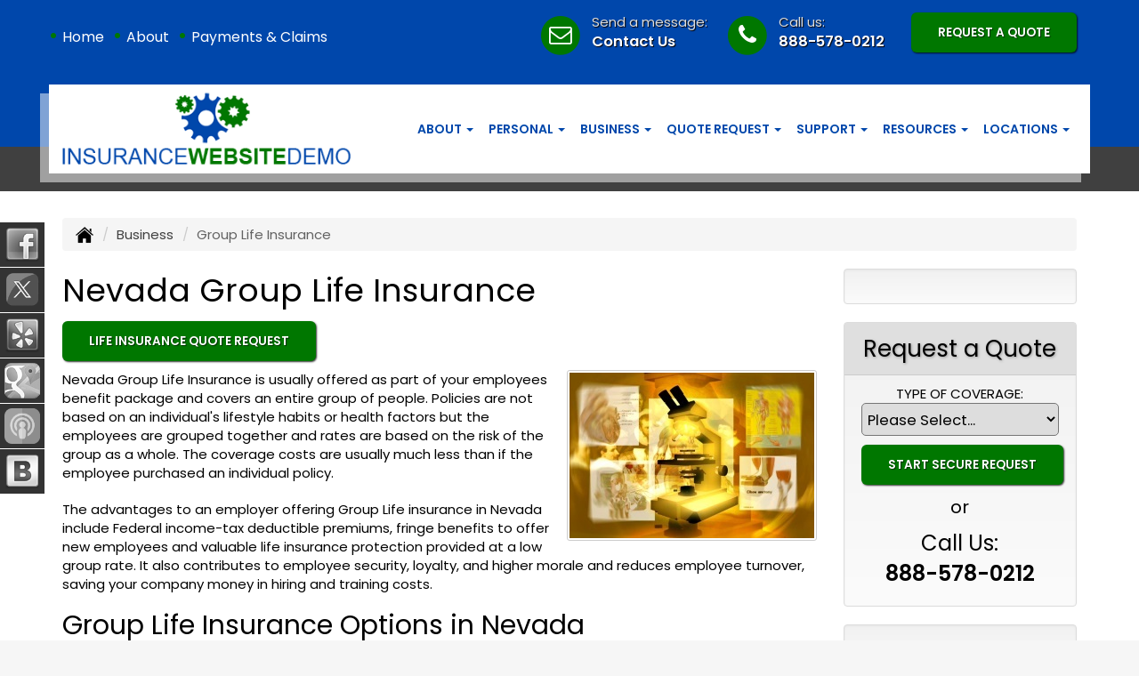

--- FILE ---
content_type: text/html; charset=UTF-8
request_url: https://insurancewebsitedemo.com/business-insurance/group-life-insurance
body_size: 10663
content:
<!DOCTYPE html><html lang="en"><head><meta charset="utf-8"><meta http-equiv="X-UA-Compatible" content="IE=Edge" /><title>Group Life Insurance in Las Vegas Nevada - Demo Insurance Agency</title><meta name="viewport" content="width=device-width, initial-scale=1"><meta name="robots" content="index, follow"><meta name="description" content="Group life insurance.  Free online quotes in Las Vegas Nevada."><link rel="canonical" href="https://insurancewebsitedemo.com/business-insurance/group-life-insurance"><base href="https://insurancewebsitedemo.com/"><link rel="stylesheet" href="https://maxcdn.bootstrapcdn.com/bootstrap/3.3.4/css/bootstrap.min.css"><link rel="stylesheet" href="https://maxcdn.bootstrapcdn.com/bootstrap/3.3.4/css/bootstrap-theme.min.css"><link rel="stylesheet" href="https://maxcdn.bootstrapcdn.com/font-awesome/4.6.2/css/font-awesome.min.css"><link rel="preconnect" href="https://fonts.googleapis.com">
		<link rel="preconnect" href="https://fonts.gstatic.com" crossorigin>
		<link href="https://fonts.googleapis.com/css2?family=Poppins:wght@400;600&display=swap" rel="stylesheet"><link rel="stylesheet" href="design/2850/style.php/style.scss"><!--[if lt IE 9]><link rel="stylesheet" href="design/2850/ie.css"><script src="https://oss.maxcdn.com/html5shiv/3.7.2/html5shiv.min.js"></script><script src="https://oss.maxcdn.com/respond/1.4.2/respond.min.js"></script><![endif]--><!--[if lt IE 8]><link rel="stylesheet" href="https://alicorsolutions.com/scripts/4.2/css/bootstrap-ie7.css"><![endif]--><link rel="icon" href="files/icon-144.png"><link rel="shortcut icon" href="files/favicon.ico"><link rel="apple-touch-icon" sizes="57x57" href="files/icon-57.png" /><link rel="apple-touch-icon" sizes="72x72" href="files/icon-72.png" /><link rel="apple-touch-icon" sizes="114x114" href="files/icon-114.png" /><link rel="apple-touch-icon" sizes="144x144" href="files/icon-144.png" /><meta name="twitter:card" content="summary" /><meta name="twitter:image" content="https://insurancewebsitedemo.com/files/logo.png" /><meta property="og:url" content="https://insurancewebsitedemo.com/business-insurance/group-life-insurance"><meta property="og:type" content="website"><meta property="og:title" content="Group Life Insurance in Las Vegas Nevada - Demo Insurance Agency"><meta property="og:description" content="Group life insurance.  Free online quotes in Las Vegas Nevada.">	<meta property="og:image" content="https://alicorsolutions.com/img/usr/common/grouplife.jpg">
	<meta property="og:image:secure_url" content="https://alicorsolutions.com/img/usr/common/grouplife.jpg" />
    <meta name="thumbnail" content="https://alicorsolutions.com/img/usr/common/grouplife.jpg" />
<!-- TEST HEAD --></head><body class="body-page"><!-- TEST BODY TOP --><a class="skip-to-content" href="#main">Skip to main content</a><div id="skrollr-body"><a class="skip-to-content" href="#main">Skip to main content</a><div class="header-wrapper clearfix"><header class="masthead"><div class="container"><div class="row"><div class="col-md-4 header-links">&bull; <a href="https://insurancewebsitedemo.com/">Home</a>&nbsp;&nbsp;&bull; <a href="https://insurancewebsitedemo.com/about"> About</a>&nbsp;&nbsp;&bull; <a href="https://insurancewebsitedemo.com/customer-support/payments-and-claims"> Payments &amp; Claims</a></div><div class="col-md-8 header-contact"><div class="get-a-quote"><a href="https://insurancewebsitedemo.com/online-insurance-quotes" class="btn btn-primary">Request A Quote</a></div><div class="header-contact-group"><span class="fa-stack fa-lg"><i class="fa fa-circle fa-stack-2x"></i><i class="fa fa-phone fa-stack-1x fa-inverse"></i></span><span class="hcg-title">Call us:</span><br><span class="hcg-link"><a href="tel:8885780212" class="phone-link">888-578-0212</a></span></div><div class="header-contact-group"><span class="fa-stack fa-lg"><i class="fa fa-circle fa-stack-2x"></i><i class="fa fa-envelope-o fa-stack-1x fa-inverse"></i></span><span class="hcg-title">Send a message:</span><br><span class="hcg-link"><a href="https://insurancewebsitedemo.com/contact">Contact Us</a></span></div></div></div></div><div class="nav-wrapper clearfix"><div class="container"><div class="row"><div class="col-md-4 header-logo"><a href="https://alicorsolutions.com/portfolio/insurance-website-examples"><img src="files/logo.png" id="logo" alt="Demo Insurance Agency"></a></div><div class="col-md-8"><div class="navbar navbar-default" role="navigation"><div class="container"><div class="navbar-header"><button type="button" class="navbar-toggle collapsed" data-toggle="collapse" data-target="#navigation" aria-expanded="false" aria-controls="navigation"><span class="sr-only">Toggle navigation</span><span class="icon-bar"></span><span class="icon-bar"></span><span class="icon-bar"></span></button><a class="navbar-brand visible-xs" href="#">Menu</a></div><div class="collapse navbar-collapse" id="navigation"><ul class="nav nav-justified navbar-nav"><li class="dropdown drop-cols-1"><a target="_self" href="https://insurancewebsitedemo.com/about" class="dropdown-toggle disabled" data-toggle="dropdown" role="button" aria-label="About">About <span class="caret"></span></a><ul class="dropdown-menu"><li><a target="_self" href="https://insurancewebsitedemo.com/about/community" aria-label="Community">Community</a></li><li><a target="_self" href="https://insurancewebsitedemo.com/about/testimonials" aria-label="Testimonials">Testimonials</a></li><li><a target="_self" href="https://insurancewebsitedemo.com/about/partners" aria-label="Trusted Partners">Trusted Partners</a></li><li><a target="_self" href="https://insurancewebsitedemo.com/about/write-a-review" aria-label="Write a Review">Write a Review</a></li><li><a target="_self" href="https://insurancewebsitedemo.com/about/gallery" aria-label="Gallery">Gallery</a></li></ul></li><li class="dropdown drop-cols-3 hidden-sm"><a target="_self" href="https://insurancewebsitedemo.com/personal-insurance" class="dropdown-toggle disabled" data-toggle="dropdown" role="button" aria-label="Personal ">Personal  <span class="caret"></span></a><ul class="dropdown-menu"><li><a target="_self" href="https://insurancewebsitedemo.com/personal-insurance/prescription-drug-plan" aria-label="Prescription Drug Plans">Prescription Drug Plans</a></li><li><a target="_self" href="https://insurancewebsitedemo.com/personal-insurance/car-insurance" aria-label="Auto Insurance">Auto Insurance</a></li><li><a target="_self" href="https://insurancewebsitedemo.com/personal-insurance/boat-insurance" aria-label="Boat &amp; Watercraft">Boat &amp; Watercraft</a></li><li><a target="_self" href="https://insurancewebsitedemo.com/personal-insurance/collector-car-insurance" aria-label="Collector Car">Collector Car</a></li><li><a target="_self" href="https://insurancewebsitedemo.com/personal-insurance/condo-insurance" aria-label="Condo Insurance">Condo Insurance</a></li><li><a target="_self" href="https://insurancewebsitedemo.com/personal-insurance/earthquake-insurance" aria-label="Earthquake">Earthquake</a></li><li><a target="_self" href="https://insurancewebsitedemo.com/personal-insurance/flood-insurance" aria-label="Flood Insurance">Flood Insurance</a></li><li><a target="_self" href="https://insurancewebsitedemo.com/personal-insurance/individual-dental-insurance" aria-label="Individual Dental Insurance">Individual Dental Insurance</a></li><li><a target="_self" href="https://insurancewebsitedemo.com/personal-insurance/home-insurance" aria-label="Homeowners Insurance">Homeowners Insurance</a></li><li><a target="_self" href="https://insurancewebsitedemo.com/personal-insurance/annuities" aria-label="Individual Annuities">Individual Annuities</a></li><li><a target="_self" href="https://insurancewebsitedemo.com/personal-insurance/disability-insurance" aria-label="Individual Disability">Individual Disability</a></li><li><a target="_self" href="https://insurancewebsitedemo.com/personal-insurance/individual-health-insurance" aria-label="Individual Health Insurance">Individual Health Insurance</a></li><li><a target="_self" href="https://insurancewebsitedemo.com/personal-insurance/individual-life-insurance" aria-label="Individual Life Insurance">Individual Life Insurance</a></li><li><a target="_self" href="https://insurancewebsitedemo.com/personal-insurance/individual-vision-insurance" aria-label="Individual Vision Insurance">Individual Vision Insurance</a></li><li><a target="_self" href="https://insurancewebsitedemo.com/personal-insurance/jewelry-insurance" aria-label="Jewelry Floaters">Jewelry Floaters</a></li><li><a target="_self" href="https://insurancewebsitedemo.com/personal-insurance/landlord-insurance" aria-label="Landlord Insurance">Landlord Insurance</a></li><li><a target="_self" href="https://insurancewebsitedemo.com/personal-insurance/long-term-care" aria-label="Long Term Care">Long Term Care</a></li><li><a target="_self" href="https://insurancewebsitedemo.com/personal-insurance/mobile-home-insurance" aria-label="Manufactured / Mobile Home">Manufactured / Mobile Home</a></li><li><a target="_self" href="https://insurancewebsitedemo.com/personal-insurance/medicare-supplement" aria-label="Medicare Supplements">Medicare Supplements</a></li><li><a target="_self" href="https://insurancewebsitedemo.com/personal-insurance/rv-motorhome-insurance" aria-label="Motor Home">Motor Home</a></li><li><a target="_self" href="https://insurancewebsitedemo.com/personal-insurance/motorcycle-insurance" aria-label="Motorcycle Insurance">Motorcycle Insurance</a></li><li><a target="_self" href="https://insurancewebsitedemo.com/personal-insurance/umbrella-insurance" aria-label="Personal Umbrella">Personal Umbrella</a></li><li><a target="_self" href="https://insurancewebsitedemo.com/personal-insurance/pet-insurance" aria-label="Pet Insurance">Pet Insurance</a></li><li><a target="_self" href="https://insurancewebsitedemo.com/personal-insurance/recreational-vehicle-insurance" aria-label="Recreational Vehicle">Recreational Vehicle</a></li><li><a target="_self" href="https://insurancewebsitedemo.com/personal-insurance/renters-insurance" aria-label="Renters Insurance">Renters Insurance</a></li><li><a target="_self" href="https://insurancewebsitedemo.com/personal-insurance/retirement" aria-label="Retirement">Retirement</a></li><li><a target="_self" href="https://insurancewebsitedemo.com/personal-insurance/sr22-insurance" aria-label="SR 22">SR 22</a></li><li><a target="_self" href="https://insurancewebsitedemo.com/personal-insurance/travel-insurance" aria-label="Travel Insurance">Travel Insurance</a></li><li><a target="_self" href="https://insurancewebsitedemo.com/personal-insurance/wedding-insurance" aria-label="Wedding Insurance">Wedding Insurance</a></li><li><a target="_self" href="https://insurancewebsitedemo.com/personal-insurance/medicare-advantage" aria-label="Medicare Advantage Plans">Medicare Advantage Plans</a></li></ul></li><li class="dropdown drop-cols-3 hidden-sm"><a target="_self" href="https://insurancewebsitedemo.com/business-insurance" class="dropdown-toggle disabled" data-toggle="dropdown" role="button" aria-label="Business">Business <span class="caret"></span></a><ul class="dropdown-menu"><li><a target="_self" href="https://insurancewebsitedemo.com/business-insurance/agri-business" aria-label="Agribusiness">Agribusiness</a></li><li><a target="_self" href="https://insurancewebsitedemo.com/business-insurance/apartment-building-insurance" aria-label="Apartment Building Owners">Apartment Building Owners</a></li><li><a target="_self" href="https://insurancewebsitedemo.com/business-insurance/auto-body-shop-insurance" aria-label="Auto Body Shops">Auto Body Shops</a></li><li><a target="_self" href="https://insurancewebsitedemo.com/business-insurance/auto-dealership-insurance" aria-label="Auto Dealers">Auto Dealers</a></li><li><a target="_self" href="https://insurancewebsitedemo.com/business-insurance/bond-insurance" aria-label="Bonds">Bonds</a></li><li><a target="_self" href="https://insurancewebsitedemo.com/business-insurance/builders-risk-insurance" aria-label="Builders Risk">Builders Risk</a></li><li><a target="_self" href="https://insurancewebsitedemo.com/business-insurance/business-owners-policy" aria-label="Business Owners Policy (BOP)">Business Owners Policy (BOP)</a></li><li><a target="_self" href="https://insurancewebsitedemo.com/business-insurance/church-insurance" aria-label="Church Insurance">Church Insurance</a></li><li><a target="_self" href="https://insurancewebsitedemo.com/business-insurance/commercial-auto-insurance" aria-label="Commercial Auto">Commercial Auto</a></li><li><a target="_self" href="https://insurancewebsitedemo.com/business-insurance/commercial-property-insurance" aria-label="Commercial Property">Commercial Property</a></li><li><a target="_self" href="https://insurancewebsitedemo.com/business-insurance/commercial-umbrella-insurance" aria-label="Commercial Umbrella">Commercial Umbrella</a></li><li><a target="_self" href="https://insurancewebsitedemo.com/business-insurance/condo-assoc-owners-insurance" aria-label="Condo Association">Condo Association</a></li><li><a target="_self" href="https://insurancewebsitedemo.com/business-insurance/contractors-insurance" aria-label="Contractors">Contractors</a></li><li><a target="_self" href="https://insurancewebsitedemo.com/business-insurance/crop-insurance" aria-label="Crop Insurance">Crop Insurance</a></li><li><a target="_self" href="https://insurancewebsitedemo.com/business-insurance/cyber-liability-insurance" aria-label="Cyber Liability">Cyber Liability</a></li><li><a target="_self" href="https://insurancewebsitedemo.com/business-insurance/directors-officers-insurance" aria-label="Directors &amp; Officers">Directors &amp; Officers</a></li><li><a target="_self" href="https://insurancewebsitedemo.com/business-insurance/epli-insurance" aria-label="EPLI Insurance">EPLI Insurance</a></li><li><a target="_self" href="https://insurancewebsitedemo.com/business-insurance/benefits-insurance" aria-label="Employee Benefits">Employee Benefits</a></li><li><a target="_self" href="https://insurancewebsitedemo.com/business-insurance/errors-omissions-insurance" aria-label="Errors and Omissions">Errors and Omissions</a></li><li><a target="_self" href="https://insurancewebsitedemo.com/business-insurance/farm-insurance" aria-label="Farm &amp; Ranch">Farm &amp; Ranch</a></li><li><a target="_self" href="https://insurancewebsitedemo.com/business-insurance/liability-insurance" aria-label="General Liability">General Liability</a></li><li><a target="_self" href="https://insurancewebsitedemo.com/business-insurance/group-dental-insurance" aria-label="Group Dental Insurance">Group Dental Insurance</a></li><li><a target="_self" href="https://insurancewebsitedemo.com/business-insurance/group-health-insurance" aria-label="Group Health Insurance">Group Health Insurance</a></li><li class="active"><a target="_self" href="https://insurancewebsitedemo.com/business-insurance/group-life-insurance" aria-label="Group Life Insurance">Group Life Insurance</a></li><li><a target="_self" href="https://insurancewebsitedemo.com/business-insurance/group-vision-insurance" aria-label="Group Vision Insurance">Group Vision Insurance</a></li><li><a target="_self" href="https://insurancewebsitedemo.com/business-insurance/hotel-insurance" aria-label="Hotel / Motel">Hotel / Motel</a></li><li><a target="_self" href="https://insurancewebsitedemo.com/business-insurance/inland-marine-insurance" aria-label="Inland Marine Insurance">Inland Marine Insurance</a></li><li><a target="_self" href="https://insurancewebsitedemo.com/business-insurance/jewelers-insurance" aria-label="Jewelers Insurance">Jewelers Insurance</a></li><li><a target="_self" href="https://insurancewebsitedemo.com/business-insurance/limo-insurance" aria-label="Limo Insurance">Limo Insurance</a></li><li><a target="_self" href="https://insurancewebsitedemo.com/business-insurance/nonprofit-insurance" aria-label="Non-Profit">Non-Profit</a></li><li><a target="_self" href="https://insurancewebsitedemo.com/business-insurance/oil-gas" aria-label="Oil / Gas Operators">Oil / Gas Operators</a></li><li><a target="_self" href="https://insurancewebsitedemo.com/business-insurance/outdoor-insurance" aria-label="Outdoor Insurance">Outdoor Insurance</a></li><li><a target="_self" href="https://insurancewebsitedemo.com/business-insurance/professional-liability-insurance" aria-label="Professional Liability">Professional Liability</a></li><li><a target="_self" href="https://insurancewebsitedemo.com/business-insurance/restaurant-insurance" aria-label="Restaurant">Restaurant</a></li><li><a target="_self" href="https://insurancewebsitedemo.com/business-insurance/retail-store-insurance" aria-label="Retail Stores">Retail Stores</a></li><li><a target="_self" href="https://insurancewebsitedemo.com/business-insurance/self-storage" aria-label="Self Storage Insurance">Self Storage Insurance</a></li><li><a target="_self" href="https://insurancewebsitedemo.com/business-insurance/special-event-insurance" aria-label="Special Event Insurance">Special Event Insurance</a></li><li><a target="_self" href="https://insurancewebsitedemo.com/business-insurance/specialty-lines" aria-label="Specialty Lines">Specialty Lines</a></li><li><a target="_self" href="https://insurancewebsitedemo.com/business-insurance/trucking-insurance" aria-label="Truck &amp; Trucking">Truck &amp; Trucking</a></li><li><a target="_self" href="https://insurancewebsitedemo.com/business-insurance/videographer-insurance" aria-label="Videographers">Videographers</a></li><li><a target="_self" href="https://insurancewebsitedemo.com/business-insurance/woodworkers-insurance" aria-label="Woodworkers Insurance">Woodworkers Insurance</a></li><li><a target="_self" href="https://insurancewebsitedemo.com/business-insurance/workers-comp-insurance" aria-label="Workers Compensation">Workers Compensation</a></li><li><a target="_self" href="https://insurancewebsitedemo.com/business-insurance/equine-insurance" aria-label="Equine Insurance">Equine Insurance</a></li></ul></li><li class="dropdown drop-cols-3"><a target="_self" href="https://insurancewebsitedemo.com/online-insurance-quotes" class="dropdown-toggle disabled" data-toggle="dropdown" role="button" aria-label="Quote&nbsp;Request">Quote&nbsp;Request <span class="caret"></span></a><ul class="dropdown-menu"><li><a target="_self" href="https://insurancewebsitedemo.com/online-insurance-quotes/instant-auto-home-quote" aria-label="Instant Auto & Home Quote">Instant Auto & Home Quote</a></li><li><a target="_self" href="https://secureformsolutions.com/form/insurancewebsitedemo.com/apartmentowners" aria-label="Apartment Building Owners">Apartment Building Owners</a></li><li><a target="_self" href="https://secureformsolutions.com/form/insurancewebsitedemo.com/autobody" aria-label="Auto Body Shops">Auto Body Shops</a></li><li><a target="_self" href="https://secureformsolutions.com/form/insurancewebsitedemo.com/auto" aria-label="Auto Insurance">Auto Insurance</a></li><li><a target="_self" href="https://secureformsolutions.com/form/insurancewebsitedemo.com/quickauto" aria-label="Auto Insurance Quick Form">Auto Insurance Quick Form</a></li><li><a target="_self" href="https://secureformsolutions.com/form/insurancewebsitedemo.com/autodealer" aria-label="Auto Dealers">Auto Dealers</a></li><li><a target="_self" href="https://secureformsolutions.com/form/insurancewebsitedemo.com/boat" aria-label="Boat &amp; Watercraft">Boat &amp; Watercraft</a></li><li><a target="_self" href="https://secureformsolutions.com/form/insurancewebsitedemo.com/bonds" aria-label="Bonds">Bonds</a></li><li><a target="_self" href="https://secureformsolutions.com/form/insurancewebsitedemo.com/builders_risk" aria-label="Builders Risk">Builders Risk</a></li><li><a target="_self" href="https://secureformsolutions.com/form/insurancewebsitedemo.com/business" aria-label="Business Owners Policy (BOP)">Business Owners Policy (BOP)</a></li><li><a target="_self" href="https://secureformsolutions.com/form/insurancewebsitedemo.com/church" aria-label="Church Insurance">Church Insurance</a></li><li><a target="_self" href="https://secureformsolutions.com/form/insurancewebsitedemo.com/commauto" aria-label="Commercial Auto">Commercial Auto</a></li><li><a target="_self" href="https://secureformsolutions.com/form/insurancewebsitedemo.com/comm_building" aria-label="Commercial Property">Commercial Property</a></li><li><a target="_self" href="https://secureformsolutions.com/form/insurancewebsitedemo.com/condo" aria-label="Condo Association">Condo Association</a></li><li><a target="_self" href="https://secureformsolutions.com/form/insurancewebsitedemo.com/condominium" aria-label="Condo Insurance">Condo Insurance</a></li><li><a target="_self" href="https://secureformsolutions.com/form/insurancewebsitedemo.com/contractors" aria-label="Contractors">Contractors</a></li><li><a target="_self" href="https://secureformsolutions.com/form/insurancewebsitedemo.com/crop" aria-label="Crop Insurance">Crop Insurance</a></li><li><a target="_self" href="https://secureformsolutions.com/form/insurancewebsitedemo.com/cyberliability" aria-label="Cyber Liability">Cyber Liability</a></li><li><a target="_self" href="https://secureformsolutions.com/form/insurancewebsitedemo.com/dando" aria-label="Directors &amp; Officers">Directors &amp; Officers</a></li><li><a target="_self" href="https://secureformsolutions.com/form/insurancewebsitedemo.com/horse" aria-label="Equine Insurance">Equine Insurance</a></li><li><a target="_self" href="https://secureformsolutions.com/form/insurancewebsitedemo.com/earthquake" aria-label="Earthquake">Earthquake</a></li><li><a target="_self" href="https://secureformsolutions.com/form/insurancewebsitedemo.com/eando" aria-label="Errors and Omissions">Errors and Omissions</a></li><li><a target="_self" href="https://secureformsolutions.com/form/insurancewebsitedemo.com/farm" aria-label="Farm &amp; Ranch">Farm &amp; Ranch</a></li><li><a target="_self" href="https://secureformsolutions.com/form/insurancewebsitedemo.com/flood" aria-label="Flood Insurance">Flood Insurance</a></li><li><a target="_self" href="https://secureformsolutions.com/form/insurancewebsitedemo.com/general" aria-label="General Interest">General Interest</a></li><li><a target="_self" href="https://secureformsolutions.com/form/insurancewebsitedemo.com/liability" aria-label="General Liability">General Liability</a></li><li><a target="_self" href="https://secureformsolutions.com/form/insurancewebsitedemo.com/groupdental" aria-label="Group Dental Insurance">Group Dental Insurance</a></li><li><a target="_self" href="https://secureformsolutions.com/form/insurancewebsitedemo.com/grouphealth" aria-label="Group Health Insurance">Group Health Insurance</a></li><li><a target="_self" href="https://secureformsolutions.com/form/insurancewebsitedemo.com/grouplife" aria-label="Group Life Insurance">Group Life Insurance</a></li><li><a target="_self" href="https://secureformsolutions.com/form/insurancewebsitedemo.com/groupvision" aria-label="Group Vision Insurance">Group Vision Insurance</a></li><li><a target="_self" href="https://secureformsolutions.com/form/insurancewebsitedemo.com/quickhome" aria-label="Home Insurance Quick Form">Home Insurance Quick Form</a></li><li><a target="_self" href="https://secureformsolutions.com/form/insurancewebsitedemo.com/homeowners" aria-label="Homeowners Insurance">Homeowners Insurance</a></li><li><a target="_self" href="https://secureformsolutions.com/form/insurancewebsitedemo.com/hotel" aria-label="Hotel / Motel">Hotel / Motel</a></li><li><a target="_self" href="https://secureformsolutions.com/form/insurancewebsitedemo.com/dental" aria-label="Individual Dental Insurance">Individual Dental Insurance</a></li><li><a target="_self" href="https://secureformsolutions.com/form/insurancewebsitedemo.com/annuity" aria-label="Individual Annuities">Individual Annuities</a></li><li><a target="_self" href="https://secureformsolutions.com/form/insurancewebsitedemo.com/disability" aria-label="Individual Disability">Individual Disability</a></li><li><a target="_self" href="https://secureformsolutions.com/form/insurancewebsitedemo.com/life" aria-label="Individual Life Insurance">Individual Life Insurance</a></li><li><a target="_self" href="https://secureformsolutions.com/form/insurancewebsitedemo.com/vision" aria-label="Individual Vision Insurance">Individual Vision Insurance</a></li><li><a target="_self" href="https://secureformsolutions.com/form/insurancewebsitedemo.com/health" aria-label="Individual Health Insurance">Individual Health Insurance</a></li><li><a target="_self" href="https://secureformsolutions.com/form/insurancewebsitedemo.com/instant-health-quote" aria-label="Instant Health Quote">Instant Health Quote</a></li><li><a target="_self" href="https://secureformsolutions.com/form/insurancewebsitedemo.com/jewelers" aria-label="Jewelers Insurance">Jewelers Insurance</a></li><li><a target="_self" href="https://secureformsolutions.com/form/insurancewebsitedemo.com/jewelry" aria-label="Jewelry Floaters">Jewelry Floaters</a></li><li><a target="_self" href="https://secureformsolutions.com/form/insurancewebsitedemo.com/landlord" aria-label="Landlord Insurance">Landlord Insurance</a></li><li><a target="_self" href="https://secureformsolutions.com/form/insurancewebsitedemo.com/limo" aria-label="Limo Insurance">Limo Insurance</a></li><li><a target="_self" href="https://secureformsolutions.com/form/insurancewebsitedemo.com/ltc" aria-label="Long Term Care">Long Term Care</a></li><li><a target="_self" href="https://secureformsolutions.com/form/insurancewebsitedemo.com/mobilehome" aria-label="Manufactured / Mobile Home">Manufactured / Mobile Home</a></li><li><a target="_self" href="https://secureformsolutions.com/form/insurancewebsitedemo.com/medicare" aria-label="Medicare Supplements">Medicare Supplements</a></li><li><a target="_self" href="https://secureformsolutions.com/form/insurancewebsitedemo.com/motorcycle" aria-label="Motorcycle Insurance">Motorcycle Insurance</a></li><li><a target="_self" href="https://secureformsolutions.com/form/insurancewebsitedemo.com/nonprofit" aria-label="Non-Profit">Non-Profit</a></li><li><a target="_self" href="https://secureformsolutions.com/form/insurancewebsitedemo.com/oil" aria-label="Oil / Gas Operators">Oil / Gas Operators</a></li><li><a target="_self" href="https://secureformsolutions.com/form/insurancewebsitedemo.com/outdoor" aria-label="Outdoor Insurance">Outdoor Insurance</a></li><li><a target="_self" href="https://secureformsolutions.com/form/insurancewebsitedemo.com/umbrella" aria-label="Personal Umbrella">Personal Umbrella</a></li><li><a target="_self" href="https://secureformsolutions.com/form/insurancewebsitedemo.com/pet" aria-label="Pet Insurance">Pet Insurance</a></li><li><a target="_self" href="https://secureformsolutions.com/form/insurancewebsitedemo.com/profliability" aria-label="Professional Liability">Professional Liability</a></li><li><a target="_self" href="https://secureformsolutions.com/form/insurancewebsitedemo.com/rv" aria-label="Recreational Vehicle">Recreational Vehicle</a></li><li><a target="_self" href="https://secureformsolutions.com/form/insurancewebsitedemo.com/renters" aria-label="Renters Insurance">Renters Insurance</a></li><li><a target="_self" href="https://secureformsolutions.com/form/insurancewebsitedemo.com/restaurantquote" aria-label="Restaurant">Restaurant</a></li><li><a target="_self" href="https://secureformsolutions.com/form/insurancewebsitedemo.com/truck" aria-label="Truck &amp; Trucking">Truck &amp; Trucking</a></li><li><a target="_self" href="https://secureformsolutions.com/form/insurancewebsitedemo.com/videographers" aria-label="Videographers">Videographers</a></li><li><a target="_self" href="https://secureformsolutions.com/form/insurancewebsitedemo.com/woodquote" aria-label="Woodworkers Insurance">Woodworkers Insurance</a></li><li><a target="_self" href="https://secureformsolutions.com/form/insurancewebsitedemo.com/workcomp" aria-label="Workers Compensation">Workers Compensation</a></li><li><a target="_self" href="https://secureformsolutions.com/form/insurancewebsitedemo.com/business_quick" aria-label="Business Quick Quote">Business Quick Quote</a></li><li><a target="_self" href="https://secureformsolutions.com/form/insurancewebsitedemo.com/personal_quick" aria-label="Personal Quick Quote">Personal Quick Quote</a></li></ul></li><li class="dropdown drop-cols-2"><a target="_self" href="https://insurancewebsitedemo.com/customer-support" class="dropdown-toggle disabled" data-toggle="dropdown" role="button" aria-label="Support">Support <span class="caret"></span></a><ul class="dropdown-menu"><li><a target="_self" href="https://insurancewebsitedemo.com/customer-support/payments-and-claims" aria-label="Payments & Claims">Payments & Claims</a></li><li><a target="_self" href="https://secureformsolutions.com/form/insurancewebsitedemo.com/add_driver" aria-label="Add Driver Request Form">Add Driver Request Form</a></li><li><a target="_self" href="https://secureformsolutions.com/form/insurancewebsitedemo.com/addvehicle" aria-label="Add a Vehicle Form">Add a Vehicle Form</a></li><li><a target="_self" href="https://secureformsolutions.com/form/insurancewebsitedemo.com/autoid" aria-label="Auto ID Card Request">Auto ID Card Request</a></li><li><a target="_self" href="https://secureformsolutions.com/form/insurancewebsitedemo.com/certrequest" aria-label="Certificate of Insurance">Certificate of Insurance</a></li><li><a target="_self" href="https://secureformsolutions.com/form/insurancewebsitedemo.com/address" aria-label="Change of Address Form">Change of Address Form</a></li><li><a target="_self" href="https://secureformsolutions.com/form/insurancewebsitedemo.com/commrenewal" aria-label="Commercial Renewal Review">Commercial Renewal Review</a></li><li><a target="_self" href="https://secureformsolutions.com/form/insurancewebsitedemo.com/claim" aria-label="Online Claim Form
">Online Claim Form
</a></li><li><a target="_self" href="https://secureformsolutions.com/form/insurancewebsitedemo.com/plrenewal" aria-label="Personal Renewal Review">Personal Renewal Review</a></li><li><a target="_self" href="https://secureformsolutions.com/form/insurancewebsitedemo.com/policychange" aria-label="Policy Change Request">Policy Change Request</a></li><li><a target="_self" href="https://secureformsolutions.com/form/insurancewebsitedemo.com/feedback" aria-label="Questions & Comments">Questions & Comments</a></li><li><a target="_self" href="https://secureformsolutions.com/form/insurancewebsitedemo.com/remove_driver" aria-label="Remove Driver Form">Remove Driver Form</a></li><li><a target="_self" href="https://secureformsolutions.com/form/insurancewebsitedemo.com/removevehicle" aria-label="Remove Vehicle Form">Remove Vehicle Form</a></li><li><a target="_self" href="https://secureformsolutions.com/form/insurancewebsitedemo.com/testimonial" aria-label="Submit A Testimonial">Submit A Testimonial</a></li><li><a target="_self" href="https://secureformsolutions.com/form/insurancewebsitedemo.com/survey" aria-label="Survey">Survey</a></li><li><a target="_self" href="https://secureformsolutions.com/form/insurancewebsitedemo.com/contact-es" aria-label="Formulario de Contacto">Formulario de Contacto</a></li><li><a target="_self" href="https://secureformsolutions.com/form/insurancewebsitedemo.com/authorization" aria-label="Agent Authorization">Agent Authorization</a></li></ul></li><li class="dropdown drop-cols-2 hidden-sm"><a target="_self" href="https://insurancewebsitedemo.com/customer-resources" class="dropdown-toggle disabled" data-toggle="dropdown" role="button" aria-label="Resources">Resources <span class="caret"></span></a><ul class="dropdown-menu"><li><a target="_self" href="https://insurancewebsitedemo.com/customer-resources/insurance-companies" aria-label="Our Companies">Our Companies</a></li><li><a target="_self" href="https://insurancewebsitedemo.com/customer-resources/blog" aria-label="Blog">Blog</a></li><li><a target="_self" href="https://insurancewebsitedemo.com/customer-resources/videos" aria-label="Videos">Videos</a></li><li><a target="_self" href="https://insurancewebsitedemo.com/customer-resources/faq" aria-label="Frequently Asked Questions">Frequently Asked Questions</a></li><li><a target="_self" href="https://insurancewebsitedemo.com/customer-resources/links" aria-label="Helpful Links">Helpful Links</a></li><li><a target="_self" href="https://insurancewebsitedemo.com/customer-resources/glossary" aria-label="Common Insurance Terms">Common Insurance Terms</a></li><li><a target="_self" href="https://insurancewebsitedemo.com/customer-resources/privacy" aria-label="Privacy Policy Statement">Privacy Policy Statement</a></li><li><a target="_self" href="https://insurancewebsitedemo.com/customer-resources/sitemap" aria-label="Site Map">Site Map</a></li><li><a target="_self" href="https://secureformsolutions.com/form/insurancewebsitedemo.com/employment" aria-label="Employment Opportunities">Employment Opportunities</a></li><li><a target="_blank" href="https://hawksoft.alicorsolutions.com/" aria-label="Hawksoft Integration">Hawksoft Integration</a></li><li><a target="_self" href="https://insurancewebsitedemo.com/customer-resources/insurance-dictionary" aria-label="Insurance Dictionary">Insurance Dictionary</a></li><li><a target="_self" href="https://insurancewebsitedemo.com/customer-resources/insurance-news" aria-label="Insurance News Feed">Insurance News Feed</a></li><li><a target="_self" href="https://insurancewebsitedemo.com/customer-resources/trusted-choice-pledge" aria-label="Pledge of Performance">Pledge of Performance</a></li><li><a target="_self" href="https://secureformsolutions.com/form/insurancewebsitedemo.com/refer" aria-label="Refer a Friend">Refer a Friend</a></li></ul></li><li class="dropdown drop-cols-1"><a target="_self" href="https://insurancewebsitedemo.com/contact" class="dropdown-toggle disabled" data-toggle="dropdown" role="button" aria-label="Locations">Locations <span class="caret"></span></a><ul class="dropdown-menu"><li><a target="_self" href="https://insurancewebsitedemo.com/contact/" aria-label="Main Location">Main Location</a></li><li><a target="_self" href="https://insurancewebsitedemo.com/contact/443" aria-label="2nd office">2nd office</a></li><li><a target="_self" href="https://secureformsolutions.com/form/insurancewebsitedemo.com/text-opt-in" aria-label="Text Messaging Opt-in">Text Messaging Opt-in</a></li></ul></li></ul></div></div></div></div></div></div></div></header></div><div class="sticky-social-container hidden-xs"><ul class="sticky-social"><li><a href="https://www.facebook.com/Alicor-Solutions-LLC-149690915068205/" class="clearfix" aria-label="Visit Facebook (opens in a new tab)" target="_blank"><img src="https://alicorsolutions.com/cdn/social/bw/facebook.png" alt="" aria-hidden="true"> <span class="social-title">Facebook</span></a></li><li><a href="https://twitter.com/alicorsolutions" class="clearfix" aria-label="Visit Twitter (opens in a new tab)" target="_blank"><img src="https://alicorsolutions.com/cdn/social/bw/twitter.png" alt="" aria-hidden="true"> <span class="social-title">Twitter</span></a></li><li><a href="https://www.yelp.com/biz/alicor-solutions-las-vegas" class="clearfix" aria-label="Visit Yelp (opens in a new tab)" target="_blank"><img src="https://alicorsolutions.com/cdn/social/bw/yelp.png" alt="" aria-hidden="true"> <span class="social-title">Yelp</span></a></li><li><a href="https://goo.gl/maps/H1bw3xDhRd22" class="clearfix" aria-label="Visit Google Places (opens in a new tab)" target="_blank"><img src="https://alicorsolutions.com/cdn/social/bw/google.png" alt="" aria-hidden="true"> <span class="social-title">Google Places</span></a></li><li><a href="https://google.com/" class="clearfix" aria-label="Visit Podcast (opens in a new tab)" target="_blank"><img src="https://alicorsolutions.com/cdn/social/bw/podcast.png" alt="" aria-hidden="true"> <span class="social-title">Podcast</span></a></li><li><a href="https://insurancewebsitedemo.com/customer-resources/blog" class="clearfix" aria-label="Visit Blog (opens in a new tab)"><img src="https://alicorsolutions.com/cdn/social/bw/blog.png" alt="" aria-hidden="true"> <span class="social-title">Blog</span></a></li></ul></div><div class="pagesep"></div><div class="content-wrapper"><div class="container"><div class="row"><div class="col-md-12 hidden-xs"><ul class="breadcrumb"><li><a href="./"><img alt="Home Page" src="https://alicorsolutions.com/cdn/icon/64/000000/home.png"></a> <span class="divider"></span></li><li><a href="https://insurancewebsitedemo.com/business-insurance">Business</a> <span class="divider"></span></li><li class="active">Group Life Insurance</li></ul></div></div><div class="row"><main id="main" role="main" class="col-xs-12 col-sm-7 col-md-8 col-lg-9"><h1>Nevada Group Life Insurance</h1>
	<div>
		<a href="https://secureformsolutions.com/form/insurancewebsitedemo.com/life" class="btn btn-primary btn-arrowquote">
                            Life Insurance  Quote Request            		</a>
	</div>
<img class="page-thumbnail" alt="Nevada Group Life Insurance" src="https://alicorsolutions.com/img/usr/common/grouplife.jpg"><p>Nevada Group Life Insurance is usually offered as part of your employees benefit package and covers an entire group of people.  Policies are not based on an individual's lifestyle habits or health factors but the employees are grouped together and rates are based on the risk of the group as a whole.  The coverage costs are usually much less than if the employee purchased an individual policy.</p>
<p>The advantages to an employer offering Group Life insurance in Nevada include Federal income-tax deductible premiums, fringe benefits to offer new employees and valuable life insurance protection provided at a low group rate.  It also contributes to employee security, loyalty, and higher morale and reduces employee turnover, saving your company money in hiring and training costs.</p>
<h2>Group Life Insurance Options in Nevada</h2>
<p>Group Life from Demo Insurance Agency can be purchased in Term Insurance or Whole Life Insurance.  Term Life is the most common and cost effect and remains in force until the employment is terminated or until the specific term of coverage ends. The employee has  the option of converting the group coverage to an individual policy when leaving employment but the premium tends to be much higher than those available to individuals.</p>
<p>As a employer, you are aware of the importance of a good comprehensive benefit package and its contribution to business success. <strong>Demo Insurance Agency</strong> trained agents can help gather the information needed about your business, employees, and objectives to find the best group life plan for your employees.</p>  

	</main><div class="side-menu hidden-xs col-sm-5 col-md-4 col-lg-3"><div class="well well-language">			
	<div id="google_translate_element"></div>
	<script type="text/javascript">
		function googleTranslateElementInit() {
		  new google.translate.TranslateElement({
			pageLanguage: 'en',
			includedLanguages: 'en,es',
			//layout: google.translate.TranslateElement.InlineLayout.SIMPLE
		  }, 'google_translate_element');
		}
	</script><script src="//translate.google.com/translate_a/element.js?cb=googleTranslateElementInit" type="text/javascript"></script>

	</div><div class="well well-qq"><div class="qq-vertical"><h3>Request a Quote</h3><form method="post" action="https://secureformsolutions.com/form/insurancewebsitedemo.com/general" class="quick-quote" name="quick_quote" id="qq-side"><label for="qq_interest">Type of Coverage:</label><select name="qq_interest" id="qq_interest" class="qq-interest" onchange="document.getElementById('qq-side').action=this.value;"><option value="https://secureformsolutions.com/form/insurancewebsitedemo.com/general">Please Select...</option><option value="https://secureformsolutions.com/form/insurancewebsitedemo.com/apartmentowners">Apartment Building Owners</option><option value="https://secureformsolutions.com/form/insurancewebsitedemo.com/autobody">Auto Body Shops</option><option value="https://secureformsolutions.com/form/insurancewebsitedemo.com/auto">Auto Insurance</option><option value="https://secureformsolutions.com/form/insurancewebsitedemo.com/quickauto">Auto Insurance Quick Form</option><option value="https://secureformsolutions.com/form/insurancewebsitedemo.com/autodealer">Auto Dealers</option><option value="https://secureformsolutions.com/form/insurancewebsitedemo.com/boat">Boat &amp; Watercraft</option><option value="https://secureformsolutions.com/form/insurancewebsitedemo.com/bonds">Bonds</option><option value="https://secureformsolutions.com/form/insurancewebsitedemo.com/builders_risk">Builders Risk</option><option value="https://secureformsolutions.com/form/insurancewebsitedemo.com/business">Business Owners Policy (BOP)</option><option value="https://secureformsolutions.com/form/insurancewebsitedemo.com/church">Church Insurance</option><option value="https://secureformsolutions.com/form/insurancewebsitedemo.com/commauto">Commercial Auto</option><option value="https://secureformsolutions.com/form/insurancewebsitedemo.com/comm_building">Commercial Property</option><option value="https://secureformsolutions.com/form/insurancewebsitedemo.com/condo">Condo Association</option><option value="https://secureformsolutions.com/form/insurancewebsitedemo.com/condominium">Condo Insurance</option><option value="https://secureformsolutions.com/form/insurancewebsitedemo.com/contractors">Contractors</option><option value="https://secureformsolutions.com/form/insurancewebsitedemo.com/crop">Crop Insurance</option><option value="https://secureformsolutions.com/form/insurancewebsitedemo.com/cyberliability">Cyber Liability</option><option value="https://secureformsolutions.com/form/insurancewebsitedemo.com/dando">Directors &amp; Officers</option><option value="https://secureformsolutions.com/form/insurancewebsitedemo.com/horse">Equine Insurance</option><option value="https://secureformsolutions.com/form/insurancewebsitedemo.com/earthquake">Earthquake</option><option value="https://secureformsolutions.com/form/insurancewebsitedemo.com/eando">Errors and Omissions</option><option value="https://secureformsolutions.com/form/insurancewebsitedemo.com/farm">Farm &amp; Ranch</option><option value="https://secureformsolutions.com/form/insurancewebsitedemo.com/flood">Flood Insurance</option><option value="https://secureformsolutions.com/form/insurancewebsitedemo.com/general">General Interest</option><option value="https://secureformsolutions.com/form/insurancewebsitedemo.com/liability">General Liability</option><option value="https://secureformsolutions.com/form/insurancewebsitedemo.com/groupdental">Group Dental Insurance</option><option value="https://secureformsolutions.com/form/insurancewebsitedemo.com/grouphealth">Group Health Insurance</option><option value="https://secureformsolutions.com/form/insurancewebsitedemo.com/grouplife">Group Life Insurance</option><option value="https://secureformsolutions.com/form/insurancewebsitedemo.com/groupvision">Group Vision Insurance</option><option value="https://secureformsolutions.com/form/insurancewebsitedemo.com/quickhome">Home Insurance Quick Form</option><option value="https://secureformsolutions.com/form/insurancewebsitedemo.com/homeowners">Homeowners Insurance</option><option value="https://secureformsolutions.com/form/insurancewebsitedemo.com/hotel">Hotel / Motel</option><option value="https://secureformsolutions.com/form/insurancewebsitedemo.com/dental">Individual Dental Insurance</option><option value="https://secureformsolutions.com/form/insurancewebsitedemo.com/annuity">Individual Annuities</option><option value="https://secureformsolutions.com/form/insurancewebsitedemo.com/disability">Individual Disability</option><option value="https://secureformsolutions.com/form/insurancewebsitedemo.com/life">Individual Life Insurance</option><option value="https://secureformsolutions.com/form/insurancewebsitedemo.com/vision">Individual Vision Insurance</option><option value="https://secureformsolutions.com/form/insurancewebsitedemo.com/health">Individual Health Insurance</option><option value="https://secureformsolutions.com/form/insurancewebsitedemo.com/instant-health-quote">Instant Health Quote</option><option value="https://secureformsolutions.com/form/insurancewebsitedemo.com/jewelers">Jewelers Insurance</option><option value="https://secureformsolutions.com/form/insurancewebsitedemo.com/jewelry">Jewelry Floaters</option><option value="https://secureformsolutions.com/form/insurancewebsitedemo.com/landlord">Landlord Insurance</option><option value="https://secureformsolutions.com/form/insurancewebsitedemo.com/limo">Limo Insurance</option><option value="https://secureformsolutions.com/form/insurancewebsitedemo.com/ltc">Long Term Care</option><option value="https://secureformsolutions.com/form/insurancewebsitedemo.com/mobilehome">Manufactured / Mobile Home</option><option value="https://secureformsolutions.com/form/insurancewebsitedemo.com/medicare">Medicare Supplements</option><option value="https://secureformsolutions.com/form/insurancewebsitedemo.com/motorcycle">Motorcycle Insurance</option><option value="https://secureformsolutions.com/form/insurancewebsitedemo.com/nonprofit">Non-Profit</option><option value="https://secureformsolutions.com/form/insurancewebsitedemo.com/oil">Oil / Gas Operators</option><option value="https://secureformsolutions.com/form/insurancewebsitedemo.com/outdoor">Outdoor Insurance</option><option value="https://secureformsolutions.com/form/insurancewebsitedemo.com/umbrella">Personal Umbrella</option><option value="https://secureformsolutions.com/form/insurancewebsitedemo.com/pet">Pet Insurance</option><option value="https://secureformsolutions.com/form/insurancewebsitedemo.com/profliability">Professional Liability</option><option value="https://secureformsolutions.com/form/insurancewebsitedemo.com/rv">Recreational Vehicle</option><option value="https://secureformsolutions.com/form/insurancewebsitedemo.com/renters">Renters Insurance</option><option value="https://secureformsolutions.com/form/insurancewebsitedemo.com/restaurantquote">Restaurant</option><option value="https://secureformsolutions.com/form/insurancewebsitedemo.com/truck">Truck &amp; Trucking</option><option value="https://secureformsolutions.com/form/insurancewebsitedemo.com/videographers">Videographers</option><option value="https://secureformsolutions.com/form/insurancewebsitedemo.com/woodquote">Woodworkers Insurance</option><option value="https://secureformsolutions.com/form/insurancewebsitedemo.com/workcomp">Workers Compensation</option><option value="https://secureformsolutions.com/form/insurancewebsitedemo.com/business_quick">Business Quick Quote</option><option value="https://secureformsolutions.com/form/insurancewebsitedemo.com/personal_quick">Personal Quick Quote</option></select><input type="submit" value="Start Secure Request" class="qq-submit"></form></div><div style="text-align:center;font-size:1.6em;"><span style="line-height:2em;"><small>or</small></span><br>Call Us:<br><a href="tel:8885780212" class="phone-link">888-578-0212</a></div></div><div class="well well-contact"><div class="well-well"></div></div></div></div></div></div>

<div class="gs-wrapper">
	<div class="gs-image"></div>
	<div class="container">
		<div class="gs-cta">
				<h2 class="gs-h2">READY TO GET STARTED?</h2>
				<a class="btn btn-primary btn-lg qq-submit" href="https://insurancewebsitedemo.com/online-insurance-quotes">REQUEST A QUOTE &gt;</a>
		</div>
	</div>
</div><div class="carriers-scroll"><h3 class="carriers-title">OUR INSURANCE CARRIERS</h3><div class="carriers-scroller" aria-hidden="true">

<script type="text/javascript">
<!--
/***********************************************
* Conveyor belt slideshow script Dynamic Drive DHTML code library (www.dynamicdrive.com)
* This notice MUST stay intact for legal use
* Visit Dynamic Drive at http://www.dynamicdrive.com/ for full source code
***********************************************/

//Specify the slider's width (in pixels)

var sliderwidth="px"
//Specify the slider's height
var sliderheight="75px"
//Specify the slider's slide speed (larger is faster 1-10)
var slidespeed=2
//configure background color:
slidebgcolor="transparent"


//Specify the slider's images
var leftrightslide=new Array()
var finalslide=''

leftrightslide[0]='<img src="https://alicorsolutions.com/img_folders/logos/badger.jpg" alt="Badger Mutual logo">';
leftrightslide[1]='<img src="https://alicorsolutions.com/img_folders/logos/brother.jpg" alt="Brotherhood Mutual logo">';
leftrightslide[2]='<img src="https://alicorsolutions.com/img_folders/logos/bristolwest.jpg" alt="Bristol West logo">';
leftrightslide[3]='<img src="https://alicorsolutions.com/img_folders/logos/brethren.jpg" alt="Brethren Mutual logo">';
leftrightslide[4]='<img src="https://alicorsolutions.com/img_folders/logos/bfmic.jpg" alt="Bremens logo">';
leftrightslide[5]='<img src="https://alicorsolutions.com/img_folders/logos/bituminous.jpg" alt="Bitco logo">';
leftrightslide[6]='<img src="https://alicorsolutions.com/img_folders/logos/bh.jpg" alt="Berkshire Hathaway logo">';
leftrightslide[7]='<img src="https://alicorsolutions.com/img_folders/logos/bs.jpg" alt="Berkley Surety logo">';
leftrightslide[8]='<img src="https://alicorsolutions.com/img_folders/logos/bear.jpg" alt="Bear River Mutual logo">';
leftrightslide[9]='<img src="https://alicorsolutions.com/img_folders/logos/bcbs_tx.jpg" alt="BCBS of Texas logo">';
leftrightslide[10]='<img src="https://alicorsolutions.com/img_folders/logos/bcbs.jpg" alt="BCBS logo">';
leftrightslide[11]='<img src="https://alicorsolutions.com/img_folders/logos/bankers.jpg" alt="Bankers logo">';
leftrightslide[12]='<img src="https://alicorsolutions.com/img_folders/logos/ameritas.jpg" alt="Ameritas logo">';
leftrightslide[13]='<img src="https://alicorsolutions.com/img_folders/logos/autoowners.jpg" alt="Auto-Owners logo">';
leftrightslide[14]='<img src="https://alicorsolutions.com/img_folders/logos/assurity.jpg" alt="Assurity Life logo">';
leftrightslide[15]='<img src="https://alicorsolutions.com/img_folders/logos/assurant.gif" alt="Assurant Health logo">';
leftrightslide[16]='<img src="https://alicorsolutions.com/img_folders/logos/armtech.gif" alt="Agrisompo logo">';
leftrightslide[17]='<img src="https://alicorsolutions.com/img_folders/logos/argo.jpg" alt="Argo Surety logo">';
leftrightslide[18]='<img src="https://alicorsolutions.com/img_folders/logos/arch.gif" alt="Arch Insurance logo">';
leftrightslide[19]='<img src="https://alicorsolutions.com/img_folders/logos/arbella.jpg" alt="Arbella logo">';
leftrightslide[20]='<img src="https://alicorsolutions.com/img_folders/logos/applieduw.jpg" alt="Applied Underwriters logo">';
leftrightslide[21]='<img src="https://alicorsolutions.com/img_folders/logos/anthem.gif" alt="Anthem logo">';
leftrightslide[22]='<img src="https://alicorsolutions.com/img_folders/logos/andover.gif" alt="Andover Companies logo">';
leftrightslide[23]='<img src="https://alicorsolutions.com/img_folders/logos/bg.jpg" alt="AmWINS logo">';


//Specify gap between each image (use HTML):
var imagegap="&nbsp;&nbsp;&nbsp;&nbsp;&nbsp;"

//Specify pixels gap between each slideshow rotation (use integer):
var slideshowgap=5

////NO NEED TO EDIT BELOW THIS LINE////////////

var copyspeed=slidespeed
leftrightslide='<nobr>'+leftrightslide.join(imagegap)+'</nobr>'
var iedom=document.all||document.getElementById
if (iedom)
document.write('<span id="temp" style="visibility:hidden;position:absolute;top:-100px;left:-15000px">'+leftrightslide+'</span>')
var actualwidth=''
var cross_slide, ns_slide

function fillup(){
if (iedom){
cross_slide=document.getElementById? document.getElementById("test2") : document.all.test2
cross_slide2=document.getElementById? document.getElementById("test3") : document.all.test3
cross_slide.innerHTML=cross_slide2.innerHTML=leftrightslide
actualwidth=document.all? cross_slide.offsetWidth : document.getElementById("temp").offsetWidth
cross_slide2.style.left=actualwidth+slideshowgap+"px"
}
else if (document.layers){
ns_slide=document.ns_slidemenu.document.ns_slidemenu2
ns_slide2=document.ns_slidemenu.document.ns_slidemenu3
ns_slide.document.write(leftrightslide)
ns_slide.document.close()
actualwidth=ns_slide.document.width
ns_slide2.left=actualwidth+slideshowgap
ns_slide2.document.write(leftrightslide)
ns_slide2.document.close()
}
lefttime=setInterval("slideleft()",30)
}
window.onload=fillup

function slideleft(){
if (iedom){
if (parseInt(cross_slide.style.left)>(actualwidth*(-1)+8))
cross_slide.style.left=parseInt(cross_slide.style.left)-copyspeed+"px"
else
cross_slide.style.left=parseInt(cross_slide2.style.left)+actualwidth+slideshowgap+"px"

if (parseInt(cross_slide2.style.left)>(actualwidth*(-1)+8))
cross_slide2.style.left=parseInt(cross_slide2.style.left)-copyspeed+"px"
else
cross_slide2.style.left=parseInt(cross_slide.style.left)+actualwidth+slideshowgap+"px"

}
else if (document.layers){
if (ns_slide.left>(actualwidth*(-1)+8))
ns_slide.left-=copyspeed
else
ns_slide.left=ns_slide2.left+actualwidth+slideshowgap

if (ns_slide2.left>(actualwidth*(-1)+8))
ns_slide2.left-=copyspeed
else
ns_slide2.left=ns_slide.left+actualwidth+slideshowgap
}
}


if (iedom||document.layers){
with (document){
document.write('<table border="0" cellspacing="0" cellpadding="0" style="width:100%"><td>')
if (iedom){
write('<div style="position:relative;width:'+sliderwidth+';height:'+sliderheight+';overflow:hidden">')
write('<div style="position:absolute;width:'+sliderwidth+';height:'+sliderheight+';background-color:'+slidebgcolor+'" onMouseover="copyspeed=0" onMouseout="copyspeed=slidespeed">')
write('<div id="test2" style="position:absolute;left:0px;top:0px"></div>')
write('<div id="test3" style="position:absolute;left:-1000px;top:0px"></div>')
write('</div></div>')
}
else if (document.layers){
write('<ilayer width='+sliderwidth+' height='+sliderheight+' name="ns_slidemenu" bgColor='+slidebgcolor+'>')
write('<layer name="ns_slidemenu2" left=0 top=0 onMouseover="copyspeed=0" onMouseout="copyspeed=slidespeed"></layer>')
write('<layer name="ns_slidemenu3" left=0 top=0 onMouseover="copyspeed=0" onMouseout="copyspeed=slidespeed"></layer>')
write('</ilayer>')
}
document.write('</td></table>')
}
}
// -->
</script>

</div>
</div><footer><div class="container"><div class="row"><div class="col-xs-12"><div class="accessibility-statement"><img src="https://alicorsolutions.com/cdn/icon/64/ffffff/accessibility.png" alt="" aria-hidden="true" style="margin-right:20px;float:left;height:48px;"><strong>Accessibility:</strong> We are continually working to improve the performance and accessibility of this website for all users. If you have any difficulty accessing this website, please contact us via phone at <a href="tel:8885780212" class="phone-link">888-578-0212</a> or <a href='https://secureformsolutions.com/form/insurancewebsitedemo.com/contact'>send us a message via our contact form</a>.</div></div></div><hr><div class="row"><div class="col-sm-5"><div class="footer-contact"><a href="https://insurancewebsitedemo.com"><img src="files/logo-footer.png" class="footer-logo" alt="Demo Insurance Agency"></a><br><br><div class="footer-contact-social"><a href="https://www.facebook.com/Alicor-Solutions-LLC-149690915068205/" target="_blank" aria-label="Visit Facebook (opens in a new tab)"><em class="fa fa-facebook"></em><span class="sr-only">Facebook</span></a><a href="https://twitter.com/alicorsolutions" target="_blank" aria-label="Visit Twitter (opens in a new tab)"><em class="fa fa-twitter"><span class="sr-only">Twitter</span></em></a><a href="https://www.yelp.com/biz/alicor-solutions-las-vegas" target="_blank" aria-label="Visit Yelp (opens in a new tab)"><em class="fa fa-yelp"></em><span class="sr-only">Yelp</span></a><a href="https://goo.gl/maps/H1bw3xDhRd22" target="_blank" aria-label="Visit Google Local (opens in a new tab)"><em class="fa fa-map-o"></em><span class="sr-only">Google Local</span></a><a href="https://insurancewebsitedemo.com/customer-resources/blog" aria-label="Blog"><img src="https://alicorsolutions.com/cdn/icon/other/icon-footer-blog.png" style="height:32px;margin:0 10px;" alt="Blog icon"><span class="sr-only">Blog</span></a></div></div></div><div class="col-sm-7"><div class="row columns hidden-xs"><div class="hidden-xs col-sm-6"><ul><li class="footer-column-first"><a href="customer-resources/sitemap" aria-label="Site Map">Navigation</a></li><li><a href="https://insurancewebsitedemo.com/">Home</a></li><li><a href="https://insurancewebsitedemo.com/about">About</a></li><li><a href="https://insurancewebsitedemo.com/online-insurance-quotes">Quote&nbsp;Request</a></li><li><a href="https://insurancewebsitedemo.com/customer-support">Support</a></li><li><a href="https://insurancewebsitedemo.com/customer-resources">Resources</a></li><li><a href="https://insurancewebsitedemo.com/customer-support/payments-and-claims">Payments & Claims</a></li><li><a href="https://insurancewebsitedemo.com/customer-resources/insurance-companies">Our Companies</a></li><li><a href="https://insurancewebsitedemo.com/customer-resources/blog">Blog</a></li><li><a href="https://insurancewebsitedemo.com/contact">Locations</a></li><li><a href="https://insurancewebsitedemo.com/customer-resources/privacy">Privacy Policy Statement</a></li></ul></div><div class="col-sm-6"><ul><li class="footer-column-first"><a href="online-insurance-quotes" aria-label="Quote Request">Quote Request Forms</a></li><li><a href="https://insurancewebsitedemo.com/instant-auto-home-quote" target="_self" aria-label="Instant Auto & Home Quote">Instant Auto & Home Quote</a></li><li><a href="https://secureformsolutions.com/form/insurancewebsitedemo.com/apartmentowners" target="_self" aria-label="Apartment Building Owners">Apartment Building Owners</a></li><li><a href="https://secureformsolutions.com/form/insurancewebsitedemo.com/autobody" target="_self" aria-label="Auto Body Shops">Auto Body Shops</a></li><li><a href="https://secureformsolutions.com/form/insurancewebsitedemo.com/auto" target="_self" aria-label="Auto Insurance">Auto Insurance</a></li><li><a href="https://secureformsolutions.com/form/insurancewebsitedemo.com/quickauto" target="_self" aria-label="Auto Insurance Quick Form">Auto Insurance Quick Form</a></li><li><a href="https://secureformsolutions.com/form/insurancewebsitedemo.com/autodealer" target="_self" aria-label="Auto Dealers">Auto Dealers</a></li><li><a href="https://secureformsolutions.com/form/insurancewebsitedemo.com/boat" target="_self" aria-label="Boat &amp; Watercraft">Boat &amp; Watercraft</a></li><li><a href="https://secureformsolutions.com/form/insurancewebsitedemo.com/bonds" target="_self" aria-label="Bonds">Bonds</a></li><li><a href="https://secureformsolutions.com/form/insurancewebsitedemo.com/builders_risk" target="_self" aria-label="Builders Risk">Builders Risk</a></li><li><a href="https://secureformsolutions.com/form/insurancewebsitedemo.com/business" target="_self" aria-label="Business Owners Policy (BOP)">Business Owners Policy (BOP)</a></li></ul></div></div>
</div></div><div class="row"><div class="col-xs-12"><div class="footer-cities">Located in <a href="contact">Henderson, Nevada</a>;&nbsp;<a href="https://insurancewebsitedemo.com/contact/443">North Las Vegas, Nevada</a>.&nbsp;We also serve the Boulder City, Henderson, Moapa, North Las Vegas,  and Pahrump areas.&nbsp;- Licensed in&nbsp;Arkansas, &nbsp;Nevada, &nbsp;Puerto Rico and &nbsp;South Carolina</div></div></div><hr><div class="row"><div class="col-xs-12"><div class="footer-copyright">Site by: <a href="https://alicorsolutions.com/" target="_blank" aria-label="Visit Alicor Solutions (opens in a new tab)">AlicorSolutions.com</a>&nbsp;&bullet;&nbsp;&copy; 2025 Demo Insurance Agency</div></div></div></div></footer></div><script src="https://ajax.googleapis.com/ajax/libs/jquery/1.12.4/jquery.min.js"></script><script src="https://maxcdn.bootstrapcdn.com/bootstrap/3.3.4/js/bootstrap.min.js"></script><script src="https://alicorsolutions.com/scripts/4.2/js/jssor.slider.mini.js"></script><script>
	var jsOptions = {
		SlideDuration: 750,
		AutoPlayInterval: 3250,
		Fade: false,
		ArrowNavigatorOptions: {
			AutoCenter: 2
		},
		BulletNavigatorOptions: {
			AutoCenter: 1
		},
	};
</script><script src="https://alicorsolutions.com/scripts/4.0/js/skrollr.js"></script>
<script>
    jsOptions.AutoPlayInterval = 5000;
	$(document).ready(function(){
		if(!(/Android|iPhone|iPad|iPod|BlackBerry|Windows Phone/i).test(navigator.userAgent || navigator.vendor || window.opera)){
			skrollr.init({
				forceHeight: false
			});
		}
		
		var stickyNavTop;
		
		var setHeaderHeight = function() {
			$('.nav-wrapper').removeClass('fixed');
			$('.header-wrapper').css('height', 'auto');
			stickyNavTop = $('.header-wrapper').height();
			$('.header-wrapper').css('height', stickyNavTop);
		}
	
		/** STICKY NAV **/
		var stickyNav = function() {
			var scrollTop = $(window).scrollTop();

			if (scrollTop > stickyNavTop) {
				if (! $('.nav-wrapper').hasClass('fixed')) {
					$('.nav-wrapper').hide().addClass('fixed').slideDown(250);
					//stickyNavTop = $('.top-content').height();
					//$('.top-wrapper').css('height', stickyNavTop);
					//$('.masthead').hide().addClass('fixed').slideDown();
				}
			} else {
				$('.nav-wrapper').removeClass('fixed');
				//stickyNavTop = $('.top-content').height();
				//$('.top-wrapper').css('height', stickyNavTop);
			}
		};

		setHeaderHeight();
		stickyNav();

		$(window).scroll(function() {
			stickyNav();
		});
		
		$(window).resize(function() {
			setHeaderHeight();
		});
		
		$('.qq-sticky-button').click(function(e) {
			var $container = $('.qq-sticky-container');
			if ($container.hasClass('open')) {
				$container.removeClass('open').animate({
					right: "0"
				}, 1000);
			} else {
				$container.addClass('open').animate({
					right: "400px"
				}, 1000);
			}
		});
		
		 
		if ($('#testimonials_slider').length) {
			var options = {
				$AutoPlay: true,
				$Idle: 6000
			};
			var sliderT = new $JssorSlider$('testimonials_slider', options);
		}
        
        $('.navbar-nav .dropdown').mouseover(function() {
            $(this).addClass('hovering');
        });
        $('.navbar-nav .dropdown').mouseout(function() {
            $(this).removeClass('hovering');
        });
        $('.navbar-nav').on('click', '.dropdown.open > a, .dropdown.hovering > a', function(e){
            window.location = this.href;
            e.stopPropagation();
        });
	});
</script><script src="https://alicorsolutions.com/scripts/4.2/js/shared.js"></script><script src="design/2850/script.js"></script><script>
            function getCookie(name) {
                var v = document.cookie.match('(^|;) ?' + name + '=([^;]*)(;|$)');
                return v ? v[2] : null;
            }
        </script><!-- TEST BODY BOTTOM --></body></html>